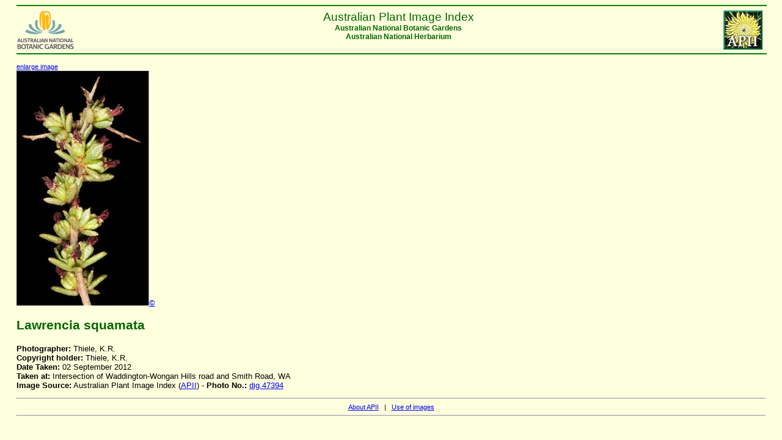

--- FILE ---
content_type: text/html
request_url: https://www.anbg.gov.au/photo/apii/id/dig/47394
body_size: 901
content:
<html>
<head>
<link rel="stylesheet" href="/style/ibis-output.css"  type="text/css">
<title>APII database extract:  photo_class = 'dig' and photo_no = '47394'</title>
</head>
<body>

    <hr color="green" width="100%"/>
    <a href="/photo/image-collection.html">
    <img src="/images/logos/NPPI-button.jpg"
    border="0" hspace="5" align="right" alt="APII logo">
    </a>
    <a href="/index.html">
    <img src="/images/logos/logo_anbg-60.gif"
    align="left" border="0" alt="ANBG logo">
    </a>
    <div class="headercenter" >
    Australian Plant Image Index 
    </div>
    <div class="headersmall" >
    <center>
    Australian National Botanic Gardens <br>
    Australian National Herbarium<br clear=all>
    </center>
    </div>
    <hr color="green"  width="100%"/>
    

<p> <a href="/cgi-bin/phtml?pc=dig&pn=47394&size=3" target="_top"><small>enlarge image</small></br></a><img src="/images/photo_cd/412_THIELE/KRT4630_2.jpg" alt="APII jpeg image of Lawrencia squamata  &#169; contact APII"><a href=/photo/photo-collection-use.html>&#169;</a>
<h2>Lawrencia squamata</h2><b>Photographer:</b> Thiele, K.R.<br/><b>Copyright holder:</b> Thiele, K.R.<br/><b>Date Taken:</b> 02 September 2012<br/><b>Taken at:</b> Intersection of Waddington-Wongan Hills road and Smith Road, WA<br/><b>Image Source:</b> Australian Plant Image Index  (<a href="/photo/image-collection.html" target="_top">APII</a>) - <b>Photo No.: </b><a href="/cgi-bin/photo?photo_class=dig&photo_no=47394" target="_top">dig.47394</a><br/>

</p>

<hr/>
<div align="center" class="small">
<a href="/photo/image-collection.html"> About APII</a> &nbsp; | &nbsp;
<a href="/photo/photo-collection-use.html">Use of
images</a></div>
<hr/>
<p>&nbsp;</p>

<script>
(function(i,s,o,g,r,a,m){i['GoogleAnalyticsObject']=r;i[r]=i[r]||function(){
(i[r].q=i[r].q||[]).push(arguments)},i[r].l=1*new Date();a=s.createElement(o),
m=s.getElementsByTagName(o)[0];a.async=1;a.src=g;m.parentNode.insertBefore(a,m)
})(window,document,'script','//www.google-analytics.com/analytics.js','ga');

ga('create', 'UA-47960733-2', 'anbg.gov.au');
ga('send', 'pageview');

</script>

</body>
</html>
